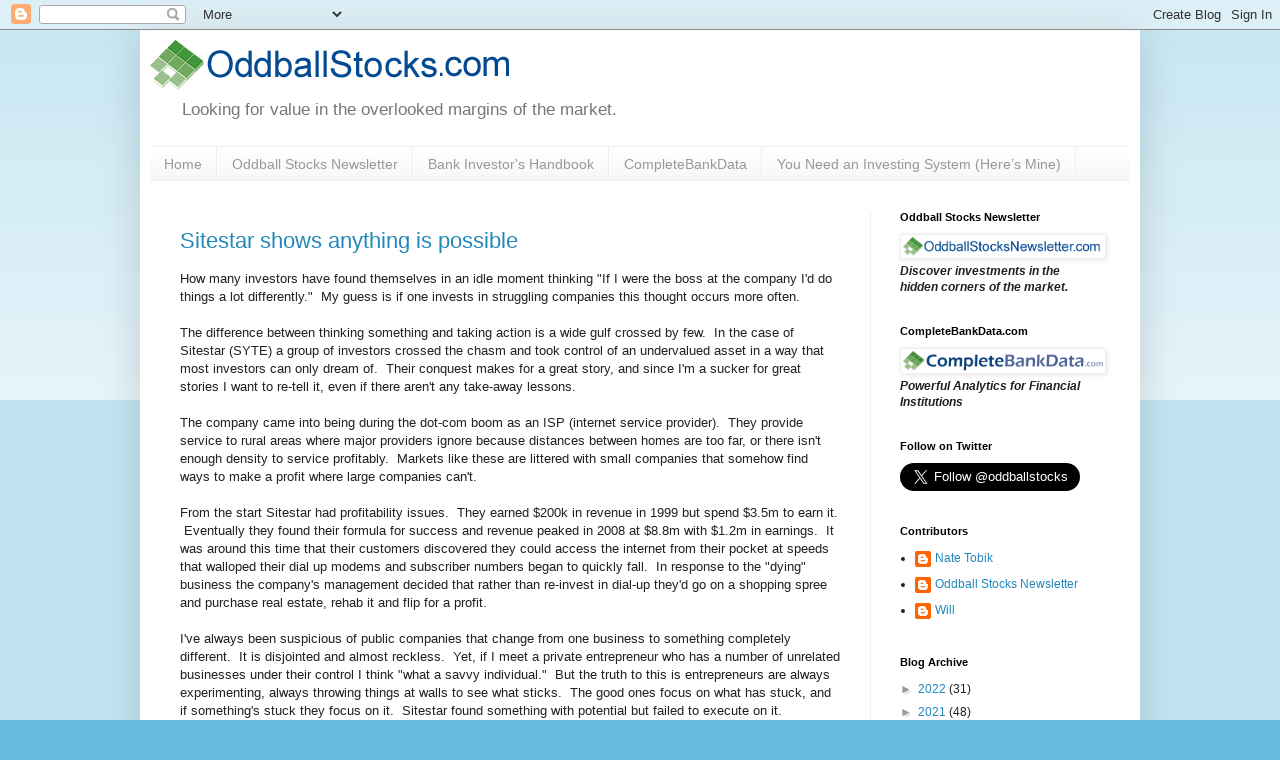

--- FILE ---
content_type: text/html; charset=utf-8
request_url: https://www.google.com/recaptcha/api2/aframe
body_size: 266
content:
<!DOCTYPE HTML><html><head><meta http-equiv="content-type" content="text/html; charset=UTF-8"></head><body><script nonce="auBAlTkf3aPzja89Ll-r-g">/** Anti-fraud and anti-abuse applications only. See google.com/recaptcha */ try{var clients={'sodar':'https://pagead2.googlesyndication.com/pagead/sodar?'};window.addEventListener("message",function(a){try{if(a.source===window.parent){var b=JSON.parse(a.data);var c=clients[b['id']];if(c){var d=document.createElement('img');d.src=c+b['params']+'&rc='+(localStorage.getItem("rc::a")?sessionStorage.getItem("rc::b"):"");window.document.body.appendChild(d);sessionStorage.setItem("rc::e",parseInt(sessionStorage.getItem("rc::e")||0)+1);localStorage.setItem("rc::h",'1769053303760');}}}catch(b){}});window.parent.postMessage("_grecaptcha_ready", "*");}catch(b){}</script></body></html>

--- FILE ---
content_type: text/javascript; charset=UTF-8
request_url: http://www.oddballstocks.com/2016/07/?m=0&action=getFeed&widgetId=Feed1&widgetType=Feed&responseType=js&xssi_token=AOuZoY6j5e7ecGfvLxROMCSY7QONfWVZlA%3A1769053300502
body_size: 790
content:
try {
_WidgetManager._HandleControllerResult('Feed1', 'getFeed',{'status': 'ok', 'feed': {'entries': [{'title': 'So i have read a ton of investing blogs/articles/i...', 'link': 'http://www.oddballstocks.com/2018/12/you-have-to-be-in-game.html?showComment\x3d1752979639832#c2631499404566869928', 'publishedDate': '2025-07-19T19:47:19.000-07:00', 'author': 'Philbert'}, {'title': 'Funny to see comments confidently declaring this a...', 'link': 'http://www.oddballstocks.com/2014/12/aztec-land-and-cattle-revisited-still.html?showComment\x3d1745655951591#c2340639184049701123', 'publishedDate': '2025-04-26T01:25:51.000-07:00', 'author': 'Anonymous'}, {'title': 'Govt fines ?? The Company needs a new leader!', 'link': 'http://www.oddballstocks.com/2012/04/hanover-foods-part-1-story.html?showComment\x3d1725415064086#c2447590644935211058', 'publishedDate': '2024-09-03T18:57:44.000-07:00', 'author': 'Anonymous'}, {'title': 'I bought my son a small amount of stock years ago ...', 'link': 'http://www.oddballstocks.com/2011/11/adams-golf-has-margin-of-safety-and.html?showComment\x3d1704734428044#c7286006088130700427', 'publishedDate': '2024-01-08T09:20:28.000-08:00', 'author': 'Anonymous'}, {'title': 'How were you able to see that the song was synched...', 'link': 'http://www.oddballstocks.com/2012/03/true-oddball-mills-music-trust.html?showComment\x3d1663170591397#c3031499031466207447', 'publishedDate': '2022-09-14T08:49:51.000-07:00', 'author': 'Anonymous'}], 'title': 'Oddball Stocks'}});
} catch (e) {
  if (typeof log != 'undefined') {
    log('HandleControllerResult failed: ' + e);
  }
}
